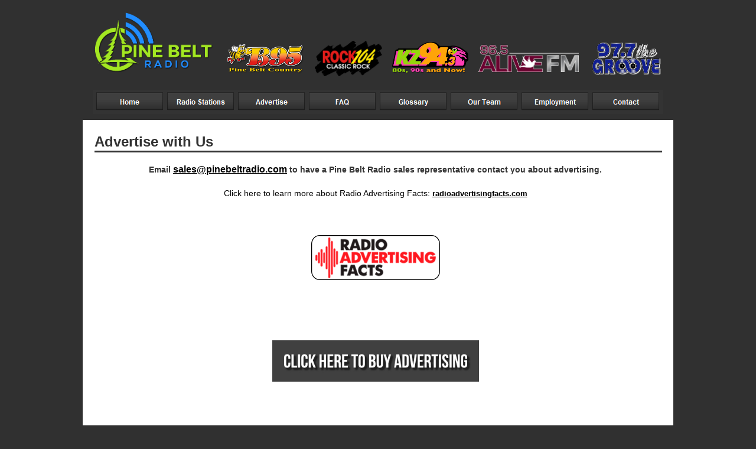

--- FILE ---
content_type: text/html
request_url: http://pinebeltradio.com/Advertise/advertise.html
body_size: 2692
content:
<!DOCTYPE html>
<html>
<head>
<title>Advertise</title>
<meta charset="UTF-8"/>
<meta http-equiv="X-UA-Compatible" content="IE=edge"/>
<meta name="google-site-verification" content="U-p3MacHDYA2wWlUSSMa76s6oE3xbBWqglEgZvUsA3Y" />

<script type="text/javascript" src="../jquery.js">
</script>
<script type="text/javascript" src="../navbars.js">
</script>
<link rel="stylesheet" type="text/css" href="../fusion.css">
<link rel="stylesheet" type="text/css" href="../style.css">
<link rel="stylesheet" type="text/css" href="../site.css">
<style type="text/css" title="NOF_STYLE_SHEET">
<!--
body { margin:0px auto; width:1000px; }
div#LayoutLYR { float:left; position:absolute; }
div#LayoutRegion2LYR { position:absolute; top:1003px; left:0px; width:1000px; height:234px; z-index:1 }
div#LayoutRegion4LYR { position:absolute; top:10px; left:0px; width:1000px; height:224px; z-index:1 }
div#Table3LYR { position:absolute; top:23px; left:46px; width:908px; height:175px; z-index:1 }
div#NavigationBar2LYR { position:absolute; top:152px; left:18px; width:964px; height:41px; z-index:2 }
div#Picture105LYR { position:absolute; top:69px; left:393px; width:114px; height:60px; z-index:3 }
div#Picture109LYR { position:absolute; top:68px; left:858px; width:124px; height:62px; z-index:4 }
div#Picture107LYR { position:absolute; top:76px; left:670px; width:170px; height:46px; z-index:5 }
div#Picture108LYR { position:absolute; top:73px; left:243px; width:133px; height:53px; z-index:6 }
div#Picture117LYR { position:absolute; top:16px; left:15px; width:211px; height:114px; z-index:7 }
div#Picture118LYR { position:absolute; top:71px; left:524px; width:129px; height:56px; z-index:8 }
div#LayoutRegion1LYR { position:absolute; top:203px; left:0px; width:1000px; height:800px; z-index:9 }
div#Text65LYR { position:absolute; top:73px; left:22px; width:947px; height:449px; z-index:1 }
div#Text2LYR { position:absolute; top:223px; left:20px; width:961px; height:32px; z-index:10 }
-->
</style>

<script type="text/javascript" src="./advertise_nof.js">
</script>
</head>
<body style="background-color: rgb(48,48,48); background-image: none;" class="nof-centerBody">
  <div class="nof-centerContent">
    <div id="LayoutLYR">
      <div id="LayoutRegion1LYR" style="background-color: rgb(255,255,255);">
        <div id="LayoutRegion1" class="nof-lyr" style="padding-bottom: 278px">
          <div id="Text65LYR" class="TextObject">
            <p style="text-align: center;"><b><span style="color: rgb(51,51,51); font-weight: bold;">Email <a style="font-size: 16px; color: rgb(0,0,0);" href="mailto:sales@pinebeltradio.com">sales@pinebeltradio.com</a> to have a Pine Belt Radio sales representative contact you about advertising.</span></b></p>
            <p style="text-align: center;"><span style="color: rgb(0,0,0);">Click here to learn more about Radio Advertising Facts: <a href="http://radioadvertisingfacts.com/">radioadvertisingfacts.com</a></span></p>
            <p style="text-align: center;"><span style="color: rgb(0,0,0);"></span>&nbsp;</p>
            <p style="text-align: center;"><a href="http://radioadvertisingfacts.com/" target="_blank"><img id="Picture104" height="80" width="238" src="../Advertise/radioadfacts_button--1-.png" alt="radioadfacts_button (1)" title="radioadfacts_button (1)" class="nof-align-top" style="vertical-align: top;"></a></p>
            <p style="text-align: center;"><span style="color: rgb(0,0,0);"></span>&nbsp;</p>
            <p style="text-align: center;"><span style="color: rgb(0,0,0);"></span>&nbsp;</p>
            <p><a href="../Advertise-2/advertise-2.html"><img id="Picture120" height="70" width="350" src="../click-to-buy-advertising-button.jpg" alt="click-to-buy-advertising-button" title="click-to-buy-advertising-button" class="nof-block-center" style="vertical-align: middle;"></a></p>
            <p><span style="color: rgb(0,0,0);"></span>&nbsp;</p>
            <p style="margin-bottom: 0px;"><span style="color: rgb(0,0,0);"></span>&nbsp;</p>
          </div>
        </div>
      </div>
      <div id="Text2LYR" class="TextObject">
        <h1 style="font-size: 20pt; text-transform: none; text-align: left; margin-bottom: 0px;"><b><span style="font-family: Verdana,Tahoma,Arial,Helvetica,Sans-serif; font-size: 24px; color: rgb(51,51,51); font-weight: bold;">Advertise<img id="Line1" height="3" width="961" src="../a_ArrowLine_2.gif" alt="" style="float: left;"> with Us</span></b></h1>
      </div>
      <div id="LayoutRegion2LYR" style="background-color: rgb(0,0,0);">
        <div id="LayoutRegion2" class="nof-lyr" style="">
          <div id="LayoutRegion4LYR" style="background-color: rgb(0,0,0);">
            <div id="LayoutRegion4" class="nof-lyr nof-clearfix" style="min-height:224px;">
              <div id="Table3LYR">
                <table id="Table3" style="border-left-color: rgba(48,48,48,0.01); border-left-style: solid; border-top-color: rgba(48,48,48,0.01); border-top-style: solid; border-right-color: rgba(48,48,48,0.01); border-right-style: solid; border-bottom-color: rgba(48,48,48,0.01); border-bottom-style: solid; height: 175px;border-spacing:0px;border-collapse:collapse;">
                  <tr style="height: 131px;">
                    <td style="padding: 0;width:63px;" id="Cell25">
                      <p style="line-height: 0px; margin-bottom: 0px; overflow: hidden; max-height: 21px; display: block; width: 63px;">&nbsp;</p>
                    </td>
                    <td style="padding: 0;width:394px;" id="Cell9">
                      <p style="line-height: 0px; margin-bottom: 0px; overflow: hidden; max-height: 126px; display: block; width: 394px;"><a href="../index.html"><img id="Picture119" height="116" width="230" src="../pinebeltWHITE.png" alt="Pine Belt Radio" title="Pine Belt Radio" class="nof-block-center" style="margin: 5px auto; vertical-align: middle;"></a></p>
                    </td>
                    <td style="padding: 0;width:386px;" id="Cell61">
                      <p style="text-align: center; margin-top: 0px; margin-bottom: 0px; overflow: hidden; max-height: 91px; display: block; width: 386px;"><b><span style="font-size: 12px; font-weight: bold;"><span style="font-family: Arial,Helvetica,Geneva,Sans-serif; color: rgb(255,255,255);">P.O. Box 6408 Laurel, MS 39441 </span></span></b></p>
                      <p style="text-align: center; margin-top: 0px; margin-bottom: 0px; overflow: hidden; max-height: 91px; display: block; width: 386px;"><b><span style="font-family: Arial,Helvetica,Geneva,Sans-serif; font-size: 12px; color: rgb(255,255,255); font-weight: bold;">Phone: 601-649-0095 </span></b><b><span style="font-family: Arial,Helvetica,Geneva,Sans-serif; font-size: 12px; color: rgb(255,255,255); font-weight: bold;">Fax: 601-649-8199</span></b></p>
                      <p style="text-align: center; margin-top: 0px; margin-bottom: 0px; overflow: hidden; max-height: 91px; display: block; width: 386px;"><b><span style="font-family: Arial,Helvetica,Geneva,Sans-serif; font-size: 12px; color: rgb(255,255,255); font-weight: bold;"></span></b>&nbsp;</p>
                      <h3 style="text-align: center; margin-top: 0px; margin-bottom: 0px;"><b><span style="font-size: 12px; font-weight: bold;"><span style="font-family: Arial,Helvetica,Geneva,Sans-serif; color: rgb(255,255,255);">P.O. Box 16596 Hattiesburg, MS 39404 </span></span></b></h3>
                      <h3 style="text-align: center; margin-top: 0px; margin-bottom: 0px;"><span style="font-size: 12px;"><b><span style="font-family: Arial,Helvetica,Geneva,Sans-serif; color: rgb(255,255,255); font-weight: bold;">Phone: 601-544-0095 </span></b><b><span style="font-family: Arial,Helvetica,Geneva,Sans-serif; color: rgb(255,255,255); font-weight: bold;">Fax: 601-545-8199</span></b></span></h3>
                    </td>
                    <td style="padding: 0;width:65px;" id="Cell10">
                      <p style="line-height: 0px; margin-bottom: 0px; overflow: hidden; max-height: 21px; display: block; width: 65px;">&nbsp;</p>
                    </td>
                  </tr>
                  <tr style="height: 44px;">
                    <td style="padding: 0;" id="Cell67">
                      <p style="line-height: 0px; margin-bottom: 0px; overflow: hidden; max-height: 21px; display: block; width: 63px;">&nbsp;</p>
                    </td>
                    <td colspan="2" style="padding: 0;" id="Cell68">
                      <p style="text-align: center; margin-top: 0px; margin-bottom: 0px; overflow: hidden; max-height: 22px; display: block; width: 780px;"><b><span style="font-size: 12px; color: rgb(255,255,255); font-weight: bold;"></span></b><span style="font-size: 12px; color: rgb(255,255,255); font-weight: normal;"><b><span style="font-weight: bold;">Email:</span></b> <a style="font-size: 12px; color: rgb(255,255,255);" href="mailto:blakeneycommunications@pinebeltradio.com">blakeneycommunications@pinebeltradio.com</a>&nbsp;&nbsp;&nbsp; </span> <span style="color: rgb(255,255,255);">&nbsp; <a style="font-size: 10pt; color: rgb(255,255,255); font-weight: bold;" href="../Public-File-Contact-Info/public-file-contact-info.html"><span style="font-size: 12px;">PUBLIC FILE CONTACT INFO</span></a></span></p>
                    </td>
                    <td style="padding: 0;" id="Cell70">
                      <p style="line-height: 0px; margin-bottom: 0px; overflow: hidden; max-height: 21px; display: block; width: 65px;">&nbsp;</p>
                    </td>
                  </tr>
                </table>
              </div>
            </div>
          </div>
        </div>
      </div>
      <div id="NavigationBar2LYR" style="z-index: 1000">
        <ul id="NavigationBar2" style="z-index: 1000; display: none;">
          <li id="NavigationButton1"><a href="../index.html" title="Home" style="line-height: 0">Home</a></li>
          <li id="NavigationButton2"><a href="../Radio-Stations/radio-stations.html" title="Radio Stations" style="line-height: 0">Radio Stations</a></li>
          <li id="NavigationButton3"><a href="../Advertise/advertise.html" title="Advertise" style="line-height: 0">Advertise</a></li>
          <li id="NavigationButton4"><a href="../FAQ/faq.html" title="FAQ" style="line-height: 0">FAQ</a></li>
          <li id="NavigationButton5"><a href="../Glossary/glossary.html" title="Glossary" style="line-height: 0">Glossary</a></li>
          <li id="NavigationButton6"><a href="../Our-Team/our-team.html" title="Our Team" style="line-height: 0">Our Team</a></li>
          <li id="NavigationButton7"><a href="../Employment/employment.html" title="Employment" style="line-height: 0">Employment</a></li>
          <li id="NavigationButton8"><a href="../Contact/contact.html" title="Contact" style="line-height: 0">Contact</a></li>
        </ul>
      </div>
      <div id="Picture105LYR" style="line-height: 0"><a href="http://www.rock104fm.com/" target="_blank"><img id="Picture105" height="60" width="114" src="../Rock104vector_10617.png" alt="Rock104" title="Rock104"></a></div>
      <div id="Picture109LYR" style="line-height: 0"><a href="http://www.977thegroove.com/" target="_blank"><img id="Picture109" height="62" width="124" src="../groove2018_whiteglow.png" alt="97.7 The Groove" title="97.7 The Groove"></a></div>
      <div id="Picture107LYR" style="line-height: 0"><a href="http://www.alive.fm/" target="_blank"><img id="Picture107" height="46" width="170" src="../alive_fm_maroonsilver_whiteoutline_thicker.png" alt="96.5 Alive FM" title="96.5 Alive FM"></a></div>
      <div id="Picture108LYR" style="line-height: 0"><a href="http://www.b95country.com/" target="_blank"><img id="Picture108" height="53" width="133" src="../B95vector_yellowpine_dropshadow.png" alt="B95 Country" title="B95 Country"></a></div>
      <div id="Picture117LYR" style="line-height: 0"><a href="../index.html"><img id="Picture117" height="114" width="211" src="../pinebeltbluegreen_2018_shadow--1-.png" alt="Pine Belt Radio" title="Pine Belt Radio"></a></div>
      <div id="Picture118LYR" style="line-height: 0"><a href="http://www.kz943.com/" target="_blank"><img id="Picture118" height="56" width="129" src="../KZ943_111217Colors_shadow.png" alt="KZ943_111217Colors_shadow" title="KZ943_111217Colors_shadow"></a></div>
    </div>
  </div>
</body>
</html>
 

--- FILE ---
content_type: text/css
request_url: http://pinebeltradio.com/style.css
body_size: 1161
content:
/* Text */
BODY {
	background-repeat : repeat;
	font-family : Arial;
	font-size : 14px;
	color : rgb(204,204,204);
	background-image : url( "./board_2000.jpg" )}

.nof_InsetDarkBanners1-Default{
font-family:PT Sans ; font-size:24pt; color:rgb(204,204,204) 
}

.nof_InsetDarkNavbar4-Regular{
font-family:Arial; font-size:14px; color:rgb(250,250,250) ;
	font-style : normal;
	font-weight : bold
}

.nof_InsetDarkNavbar5-Rollover{
font-family:Arial; font-size:14px; color:rgb(204,204,204) ;
	font-style : normal;
	font-weight : bold
}

.nof_InsetDarkNavbar6-Highlighted{
font-family:Arial; font-size:14px; color:rgb(204,204,204) ;
	font-style : normal;
	font-weight : bold
}

.nof_InsetDarkNavbar7-HighlightedRollover{
font-family:Arial; font-size:14px; color:rgb(153,255,102) ;
	font-style : normal;
	font-weight : bold
}

.nof_InsetDarkNavbar9-Regular{
font-family:Arial; font-size:12px; color:rgb(250,250,250) ;
	font-style : normal;
	font-weight : bold
}

.nof_InsetDarkNavbar10-Rollover{
font-family:Arial; font-size:12px; color:rgb(250,250,250) ;
	font-style : normal;
	font-weight : bold
}

.nof_InsetDarkNavbar11-Highlighted{
font-family:Arial; font-size:12px; color:rgb(250,250,250) ;
	font-style : normal;
	font-weight : bold
}

.nof_InsetDarkNavbar12-HighlightedRollover{
font-family:Arial; font-size:12px; color:rgb(153,255,102) ;
	font-style : normal;
	font-weight : bold
}


P {
	font-size : 14px;
	color : rgb(204,204,204);
	line-height : 1.5em;
	font-family : Arial}

.TextObject{
	font-family: Arial;
	font-size : 14px;
	color : rgb(204,204,204)
}

.TextNavBar{
	font-family: Arial;
	font-size : 10pt;
	color : rgb(255,255,255)
}

A:visited {
	font-family: Arial;
	color : rgb(0,0,0);
	font-size : 10pt;
	font-weight : bold}

A:active {
	font-family: Arial;
	color : rgb(0,0,0);
	font-size : 10pt;
	font-weight : bold}

H1 {
	font-family: Arial;
	font-weight : 100;
	color : rgb(204,204,204)}

H2 {
	font-family: Arial;
	font-weight : 100;
	color : rgb(204,204,204);
	text-decoration : none}

H3 {
	font-family: Arial;
	font-weight : 100;
	color : rgb(204,204,204)}



UL {
	font-family: Arial;
	font-size : 14px;
	color : rgb(204,204,204)
}

OL {
	font-family: Arial;
	font-size : 14px;
	color : rgb(204,204,204)
}

/* Accordiion */
.ui-accordion{
	border: 1px solid #333333 !important;
	border-top: none !important;
	background-color: transparent !important
}
 .ui-accordion a {
	border: none !important
}
div.ui-accordion.selected a.head.selected                                   {
	background-image: url( "file:///C:/Users/Jean/Documents/NetObjects Fusion 2015/User Sites/pinebeltradio3/Styles/dark2/Images/AccordionTabOpen.png" ) !important;
	color: #fafafa !important
}
.ui-accordion a.head {
	background-image: url( "file:///C:/Users/Jean/Documents/NetObjects Fusion 2015/User Sites/pinebeltradio3/Styles/dark2/Images/AccordionTabClosed.png" ) !important;
	background-color: transparent !important;
	border: none !important;
	font-size: 11px !important;
	color: #fafafa !important;
	font-weight: normal !important;
	text-indent: 25px !important;
	height: 30px !important;
	line-height: 30px !important
}
.ui-accordion .ui-accordion-panel a {
	display: inline !important
}

/* Tabs */
.ui-tabs-panel{
	border: 1px solid #333333 !important;
	padding: 0px !important;
	background-color: transparent !important
}
.ui-tabs-nav a {
	background-image: url( "file:///C:/Users/Jean/Documents/NetObjects Fusion 2015/User Sites/pinebeltradio3/Styles/dark2/Images/tab_top.png" ) !important;
	font-weight: normal !important;
	color: #fafafa !important;
	font-size: 11px !important;
	line-height: 22px !important
}
.ui-tabs-nav .ui-tabs-selected a {
	color: #fafafa !important
}
.ui-tabs-nav a span                                   {
	background-image: url( "file:///C:/Users/Jean/Documents/NetObjects Fusion 2015/User Sites/pinebeltradio3/Styles/dark2/Images/tab_top.png" ) !important;
	max-height: 50px;
	height: 22px !important
}
.ui-tabs-nav a:hover span{
	background-position: 0 -50px !important
}
.ui-tabs-nav a:hover{
	background-position: 100% -150px !important;
	color: #fafafa !important
}

/* Toggle Pane */
div.TogglePaneFancyHeader {
	font-family: inherit !important;
	font-size: 11px !important;
	font-weight: normal !important;
	line-height: 30px;
	height: 30px !important;
	padding: 0px !important;
	text-indent: 25px;
	cursor: pointer;
	border: 1px solid #333333 !important;
	border-width: 0px 1px !important;
	background-color: transparent !important;
	background-image: url( "file:///C:/Users/Jean/Documents/NetObjects Fusion 2015/User Sites/pinebeltradio3/Styles/dark2/Images/TogglePaneOpen.png" ) !important;
	background-position: 0% 0% !important;
	color: #f2f2f2 !important
}
div.TogglePaneFancyHeaderClosed {
	background-color: transparent !important;
	background-image: url( "file:///C:/Users/Jean/Documents/NetObjects Fusion 2015/User Sites/pinebeltradio3/Styles/dark2/Images/TogglePaneClosed.png" ) !important;
	background-position: 0% 0% !important;
	color: #fafafa !important
}
div.TogglePanePlainContent {
	border: 1px solid #333333 !important;
	border-top: none !important;
	background-color: transparent !important
}

A:hover {
	font-family: Arial;
	color : rgb(0,0,0);
	font-size : 10pt;
	font-weight : bold}

.jcarousel-skin-nof .jcarousel-next-horizontal{
    background: transparent url( "Images\\next-horizontal.png" ) no-repeat 0 0}

.jcarousel-skin-nof .jcarousel-direction-rtl .jcarousel-next-horizontal{
    background-image: url( "Images\\prev-horizontal.png" )
}

.jcarousel-skin-nof .jcarousel-prev-horizontal{
    background: transparent url( "Images\\prev-horizontal.png" ) no-repeat 0 0}

.jcarousel-skin-nof .jcarousel-direction-rtl .jcarousel-prev-horizontal{
    background-image: url( "Images\\next-horizontal.png" )
}

.jcarousel-skin-nof .jcarousel-next-vertical{
    background: transparent url( "Images\\next-vertical.png" ) no-repeat 0 0}

.jcarousel-skin-nof .jcarousel-prev-vertical{
    background: transparent url( "Images\\prev-vertical.png" ) no-repeat 0 0}


A {
	font-family: Arial;
	color : rgb(0,0,0);
	font-size : 10pt;
	font-weight : bold
}


H4 {
	font-family: Arial;
	font-weight : 100;
	color : rgb(204,204,204)}

H5 {
	font-family: Arial;
	font-weight : 100;
	color : rgb(204,204,204)}

H6 {
	font-family: Arial;
	font-weight : 100;
	color : rgb(204,204,204)}

LI {
	font-family: Arial
}

--- FILE ---
content_type: application/javascript
request_url: http://pinebeltradio.com/Advertise/advertise_nof.js
body_size: 661
content:
// Begin XHTML adjustment
$(document).ready(function(){
	if (jQuery.browser.msie && jQuery.browser.version.substr(0, 2) == "6.") {
		$(".nof-clearfix").each(function (i) {
			$(this).append("<div style='clear:both'/>");
			$(this).removeClass("nof-clearfix");
		});
	}
	if (jQuery.browser.safari){
		$(".nof-lyr>br:first").each(function () {
			$(this).replaceWith("<div style='height:0px'>&nbsp;</div>");
		});
	}
});

// End XHTML adjustment

// Begin Navigation Bars
var ButtonsImageMapping = [];
ButtonsImageMapping["NavigationBar2"] = {
	"NavigationButton1" : { image: "../Home_Np_regular.png", rollover: "../Home_NRp_regularOver.png", w: 116, h: 33 },
	"NavigationButton2" : { image: "../Radio-Stations_Np_regular.png", rollover: "../Radio-Stations_NRp_regularOver.png", w: 116, h: 33 },
	"NavigationButton3" : { image: "../Advertise_Hp_highlighted.png", rollover: "../Advertise_HRp_highlightedOver.png", w: 116, h: 33 },
	"NavigationButton4" : { image: "../FAQ_Np_regular.png", rollover: "../FAQ_NRp_regularOver.png", w: 116, h: 33 },
	"NavigationButton5" : { image: "../Glossary_Np_regular.png", rollover: "../Glossary_NRp_regularOver.png", w: 116, h: 33 },
	"NavigationButton6" : { image: "../Our-Team_Np_regular.png", rollover: "../Our-Team_NRp_regularOver.png", w: 116, h: 33 },
	"NavigationButton7" : { image: "../Employment_Np_regular.png", rollover: "../Employment_NRp_regularOver.png", w: 116, h: 33 },
	"NavigationButton8" : { image: "../Contact_Np_regular.png", rollover: "../Contact_NRp_regularOver.png", w: 116, h: 33 }
};

$(document).ready(function(){
	$.fn.nofNavBarOptions({ navBarId: "NavigationBar2", rollover: true, autoClose: false, spacing: 4 });
	$("#NavigationBar2").nofNavBar({isMain: true, orientation: "horizontal" });
	$("#NavigationBar2 ul").hide();
	$("#NavigationBar2").css('background-color', '#333333');
	$("#NavigationBar2 ul").css('background-color', '#333333');
});


// End Navigation Bars

